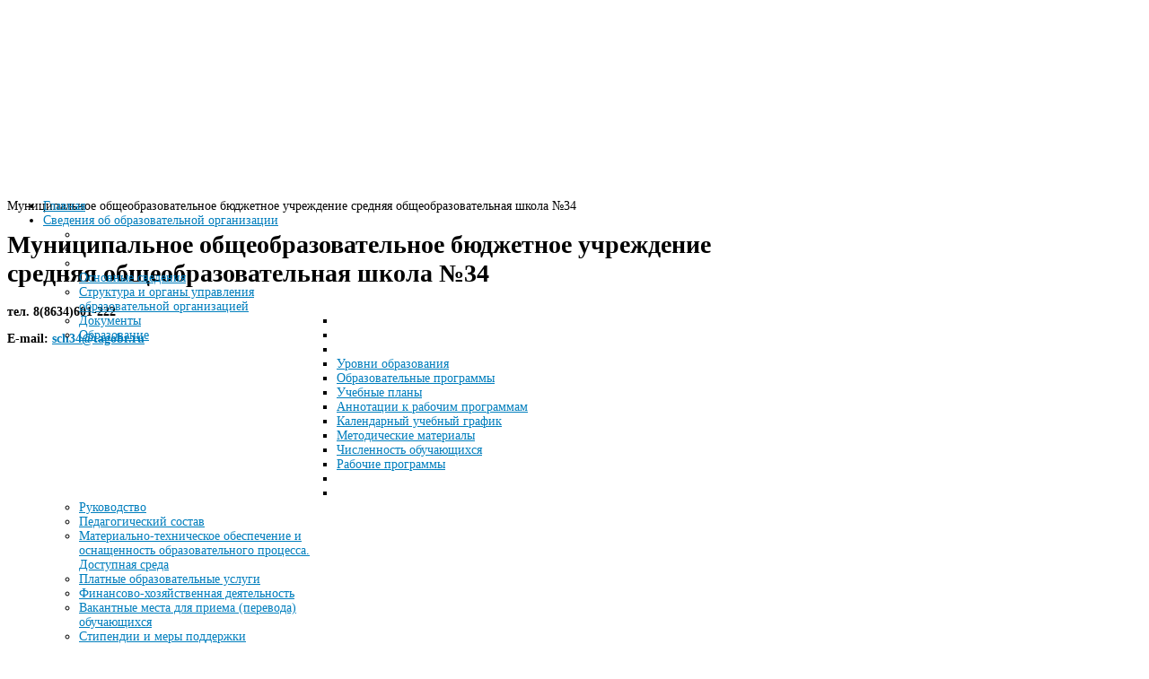

--- FILE ---
content_type: text/html; charset=utf-8
request_url: http://www.school-34.tagan.ru/uchashchimsya/bezopasnost-shkolnika/2-glavnaya/1213-pamyat-serdtsa.html
body_size: 11224
content:
<!DOCTYPE html>
<html xml:lang="ru-ru" lang="ru-ru" dir="ltr">
<head>
  <script src="/media/jui/js/jquery.min.js" type="text/javascript"></script>
  <script src="/media/jui/js/jquery-noconflict.js" type="text/javascript"></script>

  <base href="http://www.school-34.tagan.ru/uchashchimsya/bezopasnost-shkolnika/2-glavnaya/1213-pamyat-serdtsa.html" />
  <meta http-equiv="content-type" content="text/html; charset=utf-8" />
  <meta name="author" content="Инесса Чумак" />
  <meta name="viewport" content="width=device-width, initial-scale=1.0, maximum-scale=1.0, user-scalable=no" />
  <title>Муниципальное общеобразовательное бюджетное учреждение средняя общеобразовательная школа №34 - «Память сердца»</title>
  <link href="/templates/yougrids/favicon.ico" rel="shortcut icon" type="image/vnd.microsoft.icon" />
  <link rel="stylesheet" href="/plugins/system/jcemediabox/css/jcemediabox.css?0f4b05d31d948a43ed0927f64f899f2a" type="text/css" />
  <link rel="stylesheet" href="/plugins/system/jcemediabox/themes/standard/css/style.css?3916101f8145353a01c9db932758facb" type="text/css" />
  <link rel="stylesheet" href="http://www.school-34.tagan.ru/templates/yougrids/css/template.css" type="text/css" />
  <link rel="stylesheet" href="http://www.school-34.tagan.ru/templates/yougrids/css/blue.css" type="text/css" />
  <link rel="stylesheet" href="http://www.school-34.tagan.ru/templates/yougrids/css/yjresponsive.css" type="text/css" />
  <link rel="stylesheet" href="http://www.school-34.tagan.ru/templates/yougrids/css/custom_responsive.css" type="text/css" />
  <link rel="stylesheet" href="http://www.school-34.tagan.ru/templates/yougrids/css/custom.css" type="text/css" />
  <style type="text/css">
body{font-size:14px;}.horiznav li li,.horiznav ul ul a, .horiznav li ul,.YJSG_listContainer{width:260px;}.horiznav li ul ul,.subul_main.group_holder ul.subul_main ul.subul_main, .subul_main.group_holder ul.subul_main ul.subul_main ul.subul_main, .subul_main.group_holder ul.subul_main ul.subul_main ul.subul_main ul.subul_main,.horiznav li li li:hover ul.dropline{margin-top: -32px!important;margin-left:95%!important;}a,.yjsg_features h1,.yjsg_features h4,.yjsgdoclist h1,.yjsgdoclist h4{color:#007ebd;}.introblock .homelarge {color:#007ebd;}.yjsgsitew{width:1200px;}.yjsgheadergw{width:69.58%;}
  </style>
  <script src="/media/system/js/mootools-core.js" type="text/javascript"></script>
  <script src="/media/system/js/core.js" type="text/javascript"></script>
  <script src="/media/system/js/caption.js" type="text/javascript"></script>
  <script src="/plugins/system/jcemediabox/js/jcemediabox.js?01f6bb1635ffb37306d7b368d146f889" type="text/javascript"></script>
  <script src="/media/system/js/mootools-more.js" type="text/javascript"></script>
  <script src="/media/jui/js/bootstrap.min.js" type="text/javascript"></script>
  <script src="http://www.school-34.tagan.ru/templates/yougrids/src/yjresponsive.js" type="text/javascript"></script>
  <script src="http://www.school-34.tagan.ru/templates/yougrids/src/mouseover13.js" type="text/javascript"></script>
  <script src="http://www.school-34.tagan.ru/templates/yougrids/src/sitescripts.js" type="text/javascript"></script>
  <script src="/modules/mod_templateselector/assets/templateselector.js" type="text/javascript"></script>
  <script src="http://www.school-34.tagan.ru/modules/mod_accordeonck/assets/mod_accordeonck.js" type="text/javascript"></script>
  <script type="text/javascript">
window.addEvent('load', function() {
				new JCaption('img.caption');
			});JCEMediaBox.init({popup:{width:"",height:"",legacy:0,lightbox:0,shadowbox:0,resize:1,icons:1,overlay:1,overlayopacity:0.8,overlaycolor:"#000000",fadespeed:500,scalespeed:500,hideobjects:0,scrolling:"fixed",close:2,labels:{'close':'Закрыть','next':'Далее','previous':'Назад','cancel':'Отмена','numbers':'{$current} из {$total}'},cookie_expiry:"",google_viewer:0},tooltip:{className:"tooltip",opacity:0.8,speed:150,position:"br",offsets:{x: 16, y: 16}},base:"/",imgpath:"plugins/system/jcemediabox/img",theme:"standard",themecustom:"",themepath:"plugins/system/jcemediabox/themes",mediafallback:0,mediaselector:"audio,video"});jQuery(document).ready(function() {
					jQuery('.hasTooltip').tooltip({});
				});window.addEvent('domready', function(){var jTSelector = new jTemplateSelector({"duration":365});});window.addEvent('domready', function() {new accordeonMenuCK(document.getElement('#accordeonck89'),{fadetransition : false,eventtype : 'click',mooTransition : 'linear',menuID : 'accordeonck89',imagePlus : 'http://www.school-34.tagan.ru/modules/mod_accordeonck/assets/plus.png',imageMinus : 'http://www.school-34.tagan.ru/modules/mod_accordeonck/assets/minus.png',defaultopenedid : '',mooDuree : 500});});
  </script>
</head>
<body id="stylef6" class="yjsgbody style_blue yjsgbr-chrome">
	<div id="centertop" class="yjsgsitew">
				 <!--header-->
<div id="header" style="height:200px;">
      <div id="logo" class="png" style="height:200px;width:30.42%;">
           <a href="http://www.school-34.tagan.ru/" style="height:200px;"></a>
          </div>
    <!-- end logo -->
   <div id="yjsgheadergrid" class="yjsg_grid yjsgheadergw"><div id="header1" class="yjsgxhtml only_mod" style="width:100.00%;"><div class="yjsquare  toptxt">
    <div class="yjsquare_in"><p>Муниципальное общеобразовательное бюджетное учреждение средняя общеобразовательная школа №34</p></div>
</div>
<div class="yjsquare ">
    <div class="yjsquare_in"><h1>Муниципальное общеобразовательное бюджетное учреждение средняя общеобразовательная школа №34</h1>
<p><strong>тел. 8(8634)601-222</strong></p>
<p><strong>E-mail: <a href="mailto:sch34@tagobr.ru">sch34@tagobr.ru</a></strong></p></div>
</div>
</div></div>	<div class="yjsg-clear-all"></div>
</div>
  <!-- end header -->
	</div>
	<!--top menu-->
    <div id="topmenu_holder" class="yjsgmega">
      <div class="top_menu yjsgsitew">
          <div id="horiznav" class="horiznav">	<ul class="menunav">
	<li class="item101 level0 first"><span class="mymarg"><a class="yjanchor  first" href="/"><span class="yjm_has_none"><span class="yjm_title">Главная</span></span></a></span></li><li class="haschild item140 level0"><span class="child"><a class="yjanchor " href="/sveden.html"><span class="yjm_has_none"><span class="yjm_title">Сведения об  образовательной организации</span></span></a></span><ul class="subul_main level1"><li class="bl"></li><li class="tl"></li><li class="tr"></li><li class="item141 level1 first"><span class="mymarg"><a class="yjanchor  first" href="/sveden/common.html"><span class="yjm_has_none"><span class="yjm_title">Основные сведения</span></span></a></span></li><li class="item142 level1"><span class="mymarg"><a class="yjanchor " href="/sveden/struct.html"><span class="yjm_has_none"><span class="yjm_title">Структура и органы управления образовательной организацией</span></span></a></span></li><li class="item143 level1"><span class="mymarg"><a class="yjanchor " href="/sveden/document.html"><span class="yjm_has_none"><span class="yjm_title">Документы</span></span></a></span></li><li class="haschild item144 level1"><span class="child subparent"><a class="yjanchor  grouptitle" href="/sveden/education.html"><span class="yjm_has_none"><span class="yjm_title">Образование</span></span></a></span><ul class="subul_main level2"><li class="bl"></li><li class="tl"></li><li class="tr"></li><li class="item166 level2 first"><span class="mymarg"><a class="yjanchor  first" href="/sveden/education/yrovni.html"><span class="yjm_has_none"><span class="yjm_title">Уровни образования</span></span></a></span></li><li class="item165 level2"><span class="mymarg"><a class="yjanchor " href="/sveden/education/obrpro.html"><span class="yjm_has_none"><span class="yjm_title">Образовательные программы</span></span></a></span></li><li class="item167 level2"><span class="mymarg"><a class="yjanchor " href="/sveden/education/uchplan.html"><span class="yjm_has_none"><span class="yjm_title">Учебные планы</span></span></a></span></li><li class="item168 level2"><span class="mymarg"><a class="yjanchor " href="/sveden/education/anotacii.html"><span class="yjm_has_none"><span class="yjm_title">Аннотации к рабочим программам</span></span></a></span></li><li class="item169 level2"><span class="mymarg"><a class="yjanchor " href="/sveden/education/grafik.html"><span class="yjm_has_none"><span class="yjm_title">Календарный учебный график</span></span></a></span></li><li class="item170 level2"><span class="mymarg"><a class="yjanchor " href="/sveden/education/material.html"><span class="yjm_has_none"><span class="yjm_title">Методические материалы</span></span></a></span></li><li class="item171 level2"><span class="mymarg"><a class="yjanchor " href="/sveden/education/chislennost.html"><span class="yjm_has_none"><span class="yjm_title">Численность обучающихся </span></span></a></span></li><li class="item182 level2 lilast"><span class="mymarg"><a class="yjanchor last" href="/sveden/education/rabochie-programmy.html"><span class="yjm_has_none"><span class="yjm_title">Рабочие программы</span></span></a></span></li><li class="right"></li><li class="br"></li></ul></li><li class="item146 level1"><span class="mymarg"><a class="yjanchor " href="/sveden/employees.html"><span class="yjm_has_none"><span class="yjm_title">Руководство </span></span></a></span></li><li class="item233 level1"><span class="mymarg"><a class="yjanchor " href="/sveden/pedagogicheskij-sostav.html"><span class="yjm_has_none"><span class="yjm_title">Педагогический состав</span></span></a></span></li><li class="item147 level1"><span class="mymarg"><a class="yjanchor " href="/sveden/objects.html"><span class="yjm_has_none"><span class="yjm_title">Материально-техническое обеспечение и оснащенность образовательного процесса. Доступная среда</span></span></a></span></li><li class="item149 level1"><span class="mymarg"><a class="yjanchor " href="/sveden/paid-edu.html"><span class="yjm_has_none"><span class="yjm_title">Платные образовательные услуги</span></span></a></span></li><li class="item148 level1"><span class="mymarg"><a class="yjanchor " href="/sveden/budget.html"><span class="yjm_has_none"><span class="yjm_title">Финансово-хозяйственная деятельность</span></span></a></span></li><li class="item160 level1"><span class="mymarg"><a class="yjanchor " href="/sveden/vacant.html"><span class="yjm_has_none"><span class="yjm_title">Вакантные места для приема (перевода) обучающихся</span></span></a></span></li><li class="item184 level1"><span class="mymarg"><a class="yjanchor " href="/sveden/grants.html"><span class="yjm_has_none"><span class="yjm_title">Стипендии и меры поддержки обучающихся</span></span></a></span></li><li class="item209 level1"><span class="mymarg"><a class="yjanchor " href="/sveden/mezhdunarodnoe-sotrudnichestvo.html"><span class="yjm_has_none"><span class="yjm_title">Международное сотрудничество</span></span></a></span></li><li class="item210 level1"><span class="mymarg"><a class="yjanchor " href="/sveden/food.html"><span class="yjm_has_none"><span class="yjm_title">Организация питания в образовательной организации</span></span></a></span></li><li class="item145 level1"><span class="mymarg"><a class="yjanchor " href="/sveden/edustandarts.html"><span class="yjm_has_none"><span class="yjm_title">Образовательные стандарты и требования</span></span></a></span></li><li class="item214 level1"><span class="mymarg"><a class="yjanchor " href="/sveden/fgos.html"><span class="yjm_has_none"><span class="yjm_title">ФГОС</span></span></a></span></li><li class="haschild item213 level1"><span class="child subparent"><a class="yjanchor  grouptitle" href="/sveden/vospitatelnaya-rabota.html"><span class="yjm_has_none"><span class="yjm_title">Воспитательная работа</span></span></a></span><ul class="subul_main level2"><li class="bl"></li><li class="tl"></li><li class="tr"></li><li class="item247 level2 first"><span class="mymarg"><a class="yjanchor  first" href="/sveden/vospitatelnaya-rabota/yuid.html"><span class="yjm_has_none"><span class="yjm_title">ЮИД</span></span></a></span></li><li class="item248 level2"><span class="mymarg"><a class="yjanchor " href="/sveden/vospitatelnaya-rabota/muzei.html"><span class="yjm_has_none"><span class="yjm_title">Музеи</span></span></a></span></li><li class="item249 level2 lilast"><span class="mymarg"><a class="yjanchor last" href="/sveden/vospitatelnaya-rabota/mediatsentr.html"><span class="yjm_has_none"><span class="yjm_title">Медиацентр</span></span></a></span></li><li class="right"></li><li class="br"></li></ul></li><li class="item228 level1"><span class="mymarg"><a class="yjanchor " href="/sveden/inklyuzivnoe-obrazovanie.html"><span class="yjm_has_none"><span class="yjm_title">Инклюзивное образование</span></span></a></span></li><li class="item235 level1 lilast"><span class="mymarg"><a class="yjanchor last" href="/sveden/protivodejstvie-korruptsii.html"><span class="yjm_has_none"><span class="yjm_title">Противодействие коррупции</span></span></a></span></li><li class="right"></li><li class="br"></li></ul></li><li class="haschild item220 level0"><span class="child"><a class="yjanchor " href="/vospitatelnaya-rabota.html"><span class="yjm_has_none"><span class="yjm_title">Воспитательная работа</span></span></a></span><ul class="subul_main level1"><li class="bl"></li><li class="tl"></li><li class="tr"></li><li class="item218 level1 first"><span class="mymarg"><a class="yjanchor  first" href="/vospitatelnaya-rabota/shtab-vneshkolnoj-raboty.html"><span class="yjm_has_none"><span class="yjm_title">Штаб воспитательной работы</span></span></a></span></li><li class="item204 level1"><span class="mymarg"><a class="yjanchor " href="/vospitatelnaya-rabota/klassnoe-rukovodstvo.html"><span class="yjm_has_none"><span class="yjm_title">Классное руководство</span></span></a></span></li><li class="item211 level1"><span class="mymarg"><a class="yjanchor " href="/vospitatelnaya-rabota/shkolnyj-sportivnyj-klub.html"><span class="yjm_has_none"><span class="yjm_title">Школьный спортивный клуб</span></span></a></span></li><li class="item219 level1"><span class="mymarg"><a class="yjanchor " href="/vospitatelnaya-rabota/shkolnyj-teatr.html"><span class="yjm_has_none"><span class="yjm_title">Школьный театр</span></span></a></span></li><li class="item221 level1"><span class="mymarg"><a class="yjanchor " href="/vospitatelnaya-rabota/volonterstvo.html"><span class="yjm_has_none"><span class="yjm_title">Школьный волонтерский отряд</span></span></a></span></li><li class="item232 level1"><a class="yjanchor " href="/vospitatelnaya-rabota/shkolnyj-muzej.html" target="_blank" ><span class="yjm_has_none"><span class="yjm_title">Школьный музей</span></span></a></li><li class="item250 level1"><span class="mymarg"><a class="yjanchor " href="/vospitatelnaya-rabota/yuid.html"><span class="yjm_has_none"><span class="yjm_title">ЮИД</span></span></a></span></li><li class="item251 level1 lilast"><span class="mymarg"><a class="yjanchor last" href="/vospitatelnaya-rabota/mediatsentr.html"><span class="yjm_has_none"><span class="yjm_title">Медиацентр</span></span></a></span></li><li class="right"></li><li class="br"></li></ul></li><li class="item246 level0"><span class="mymarg"><a class="yjanchor " href="/novosti-6.html"><span class="yjm_has_none"><span class="yjm_title">Новости</span></span></a></span></li><li class="haschild item206 level0"><span class="child"><a class="yjanchor " href="/gosudarstvennaya-itogovaya-attestatsiya.html"><span class="yjm_has_none"><span class="yjm_title">Государственная итоговая аттестация</span></span></a></span><ul class="subul_main level1"><li class="bl"></li><li class="tl"></li><li class="tr"></li><li class="item153 level1 first"><span class="mymarg"><a class="yjanchor  first" href="/gosudarstvennaya-itogovaya-attestatsiya/informatsiya-dlya-uchastnikov-oge.html"><span class="yjm_has_none"><span class="yjm_title">Информация для участников ЕГЭ</span></span></a></span></li><li class="item152 level1 lilast"><span class="mymarg"><a class="yjanchor last" href="/gosudarstvennaya-itogovaya-attestatsiya/informatsiya-dlya-uchastnikov-ege.html"><span class="yjm_has_none"><span class="yjm_title">Информация для участников ОГЭ</span></span></a></span></li><li class="right"></li><li class="br"></li></ul></li><li class=" active haschild item151 level0"><span class="child"><a class="yjanchor  activepath " href="/uchashchimsya.html"><span class="yjm_has_none"><span class="yjm_title">Обучающимся</span></span></a></span><ul class="subul_main level1"><li class="bl"></li><li class="tl"></li><li class="tr"></li><li class="item154 level1 first"><span class="mymarg"><a class="yjanchor  first" href="/uchashchimsya/itogi-olimpiad.html"><span class="yjm_has_none"><span class="yjm_title">ВсОШ</span></span></a></span></li><li class="item176 level1"><span class="mymarg"><a class="yjanchor " href="/uchashchimsya/upolnomochennyj-po-pravam-rebenka.html"><span class="yjm_has_none"><span class="yjm_title">Уполномоченный по правам ребенка</span></span></a></span></li><li class="item181 level1"><span class="mymarg"><a class="yjanchor " href="/uchashchimsya/normativy-gto.html"><span class="yjm_has_none"><span class="yjm_title">Нормы ГТО для школьников</span></span></a></span></li><li id="current" class=" active item185 level1 lilast"><span class="mymarg"><a class="yjanchor last activepath " href="/uchashchimsya/bezopasnost-shkolnika.html"><span class="yjm_has_none"><span class="yjm_title">Безопасность школьника</span></span></a></span></li><li class="right"></li><li class="br"></li></ul></li><li class="item164 level0"><span class="mymarg"><a class="yjanchor " href="/roditelyam.html"><span class="yjm_has_none"><span class="yjm_title">Родителям</span></span></a></span></li><li class="item207 level0"><span class="mymarg"><a class="yjanchor " href="/priem-v-pervyj-klass.html"><span class="yjm_has_none"><span class="yjm_title">Прием в первый класс</span></span></a></span></li><li class="item224 level0"><span class="mymarg"><a class="yjanchor " href="/pedagogam.html"><span class="yjm_has_none"><span class="yjm_title">Педагогам</span></span></a></span></li><li class="haschild item156 level0"><span class="child"><a class="yjanchor " href="/biblioteka.html"><span class="yjm_has_none"><span class="yjm_title">Библиотека</span></span></a></span><ul class="subul_main level1"><li class="bl"></li><li class="tl"></li><li class="tr"></li><li class="item174 level1 first"><span class="mymarg"><a class="yjanchor  first" href="/biblioteka/biblioteka.html"><span class="yjm_has_none"><span class="yjm_title">О библиотеке</span></span></a></span></li><li class="item172 level1"><span class="mymarg"><a class="yjanchor " href="/biblioteka/dok-bibl.html"><span class="yjm_has_none"><span class="yjm_title">Документы</span></span></a></span></li><li class="item226 level1 lilast"><span class="mymarg"><a class="yjanchor last" href="/biblioteka/virtualnaya-vystavka.html"><span class="yjm_has_none"><span class="yjm_title">Виртуальная выставка</span></span></a></span></li><li class="right"></li><li class="br"></li></ul></li><li class="item157 level0"><span class="mymarg"><a class="yjanchor " href="/profsoyuz.html"><span class="yjm_has_none"><span class="yjm_title">Профсоюз</span></span></a></span></li><li class="item158 level0"><span class="mymarg"><a class="yjanchor " href="/modernizatsiya-obrazovaniya.html"><span class="yjm_has_none"><span class="yjm_title">Педагог - психолог</span></span></a></span></li><li class="item200 level0"><span class="mymarg"><a class="yjanchor " href="/informatsionnaya-bezopasnost.html"><span class="yjm_has_none"><span class="yjm_title">Информационная безопасность</span></span></a></span></li><li class="item159 level0"><span class="mymarg"><a class="yjanchor " href="/telefony-goryachikh-linij.html"><span class="yjm_has_none"><span class="yjm_title">Телефоны «горячих линий»</span></span></a></span></li><li class="item196 level0"><span class="mymarg"><a class="yjanchor " href="/otvety-na-voprosy.html"><span class="yjm_has_none"><span class="yjm_title">Актуальные документы и ссылки</span></span></a></span></li><li class="item215 level0"><span class="mymarg"><a class="yjanchor " href="/nastavniki.html"><span class="yjm_has_none"><span class="yjm_title">Наставничество</span></span></a></span></li><li class="item212 level0"><span class="mymarg"><a class="yjanchor " href="/proekt-500.html"><span class="yjm_has_none"><span class="yjm_title">Проект 500+</span></span></a></span></li><li class="item222 level0"><span class="mymarg"><a class="yjanchor " href="/mezhshkolnoe-partnjorstvo.html"><span class="yjm_has_none"><span class="yjm_title">Межшкольное партнёрство</span></span></a></span></li><li class="item223 level0"><span class="mymarg"><a class="yjanchor " href="/regionalnye-i-munitsipalnye-npa-po-organizatsii-i-finansirovaniyu-vneurochnoj-deyatelnosti.html"><span class="yjm_has_none"><span class="yjm_title">Региональные и муниципальные НПА по организации и финансированию внеурочной деятельности</span></span></a></span></li><li class="item227 level0"><span class="mymarg"><a class="yjanchor " href="/tselevaya-model-razvitiya-regionalnoj-sistemy-dopolnitelnogo-obrazovaniya.html"><span class="yjm_has_none"><span class="yjm_title">Целевая модель развития региональной системы дополнительного образования</span></span></a></span></li><li class="item230 level0"><span class="mymarg"><a class="yjanchor " href="/nasha-kiberdruzhina.html"><span class="yjm_has_none"><span class="yjm_title">Наша Кибердружина</span></span></a></span></li><li class="item231 level0"><span class="mymarg"><a class="yjanchor " href="/sotsialnyj-sertifikat-dopolnitelnogo-obrazovaniya.html"><span class="yjm_has_none"><span class="yjm_title">Социальный сертификат дополнительного образования</span></span></a></span></li><li class="item234 level0"><span class="mymarg"><a class="yjanchor " href="/forma-obratnoj-svyazi.html"><span class="yjm_has_none"><span class="yjm_title">Форма обратной связи</span></span></a></span></li><li class="haschild item236 level0"><span class="child"><a class="yjanchor " href="/vazhnaya-informatsiya.html"><span class="yjm_has_none"><span class="yjm_title">Важная информация</span></span></a></span><ul class="subul_main level1"><li class="bl"></li><li class="tl"></li><li class="tr"></li><li class="item237 level1 first lilast"><span class="mymarg"><a class="yjanchor  firstlast" href="/vazhnaya-informatsiya/sotsialnaya-reklama-protivorechie-kiberprestupleniem.html"><span class="yjm_has_none"><span class="yjm_title">Социальная реклама. Противоречие киберпреступлением</span></span></a></span></li><li class="right"></li><li class="br"></li></ul></li><li class="haschild item238 level0"><span class="child"><a class="yjanchor " href="/test1.html"><span class="yjm_has_none"><span class="yjm_title">Сведения об организации отдыха детей и их оздоровлении</span></span></a></span><ul class="subul_main level1"><li class="bl"></li><li class="tl"></li><li class="tr"></li><li class="item239 level1 first"><span class="mymarg"><a class="yjanchor  first" href="/test1/oborganizacii-otdixa-detey.html"><span class="yjm_has_none"><span class="yjm_title">Об организации отдыха детей и их оздоровления</span></span></a></span></li><li class="item240 level1"><span class="mymarg"><a class="yjanchor " href="/test1/deyatelnost.html"><span class="yjm_has_none"><span class="yjm_title">Деятельность</span></span></a></span></li><li class="item241 level1"><span class="mymarg"><a class="yjanchor " href="/test1/materialnaya.html"><span class="yjm_has_none"><span class="yjm_title">Материально-техническое обеспечение и оснащенность организации отдыха детей и их оздоровления</span></span></a></span></li><li class="item243 level1"><span class="mymarg"><a class="yjanchor " href="/test1/sreda.html"><span class="yjm_has_none"><span class="yjm_title">Доступная среда</span></span></a></span></li><li class="item242 level1"><span class="mymarg"><a class="yjanchor " href="/test1/uslugi.html"><span class="yjm_has_none"><span class="yjm_title">Услуги, в том числе платные, предоставляемые организации отдыха детей и их оздоровления</span></span></a></span></li><li class="item244 level1 lilast"><span class="mymarg"><a class="yjanchor last" href="/test1/inaya-informatsiya.html"><span class="yjm_has_none"><span class="yjm_title">Иная информация</span></span></a></span></li><li class="right"></li><li class="br"></li></ul></li><li class="item245 level0"><span class="mymarg"><a class="yjanchor " href="/testirovanie-inostrannykh-grazhdan-na-znanie-russkogo-yazyka.html"><span class="yjm_has_none"><span class="yjm_title">Тестирование иностранных граждан на знание русского языка</span></span></a></span></li></ul></div>
      </div>
  </div>
  <!-- end top menu -->
				<!-- end centartop-->
	<div id="centerbottom" class="yjsgsitew">
		<!--MAIN LAYOUT HOLDER -->
<div id="holder">
  <!-- messages -->
  
<div id="system-message-container">
</div>
  <!-- end messages -->
    <!-- left block -->
  <div id="leftblock" style="width:25%;">
    <div class="inside">
      <div class="yjsquare  selectvid">
    <div class="yjsquare_in"><ul class="tplselector selectvid">
		<li class="tplselectoritem active">
								<span>Основной вид</span>
			</li>
		<li class="tplselectoritem odd">
				<a href="javascript:void(0);" onclick="Cookie.write('jTemplateSelector',8,{duration:365});window.location.reload();" title="Версия для слабовидящих 1">
								<span>Версия для слабовидящих 1</span>
				</a>
			</li>
		<li class="tplselectoritem">
				<a href="javascript:void(0);" onclick="Cookie.write('jTemplateSelector',9,{duration:365});window.location.reload();" title="Версия для слабовидящих 2">
								<span>Версия для слабовидящих 2</span>
				</a>
			</li>
</ul></div>
</div>
<div class="yjsquare  selecttxt">
    <div class="yjsquare_in"><a id="fontSizePlus" class="fs" rel="nofollow" href="javascript:;">+</a>
<a id="fontSizeMinus" class="fs" rel="nofollow" href="javascript:;">-</a>
<a id="fontSizeReset" class="fs" rel="nofollow" href="javascript:;">Сброс</a></div>
</div>
<div class="yjsquare ">
    <div class="yjsquare_in"><div class="accordeonck ">
<ul class="menu" id="accordeonck89">
<li id="item-101" class="accordeonck item-101 level1 " data-level="1"><a href="/" >Главная</a></li><li id="item-140" class="accordeonck item-140 parent level1 " data-level="1"><a class="toggler toggler_1  " href="javascript:void(0);" >Сведения об  образовательной организации</a><ul class="content_1" style="height: 0px; padding-top: 0px; border-top: medium none; padding-bottom: 0px; border-bottom: medium none; overflow: hidden;"><li id="item-141" class="accordeonck item-141 level2 " data-level="2"><a href="/sveden/common.html" >Основные сведения</a></li><li id="item-142" class="accordeonck item-142 level2 " data-level="2"><a href="/sveden/struct.html" >Структура и органы управления образовательной организацией</a></li><li id="item-143" class="accordeonck item-143 level2 " data-level="2"><a href="/sveden/document.html" >Документы</a></li><li id="item-144" class="accordeonck item-144 parent level2 " data-level="2"><a class="toggler toggler_2  " href="javascript:void(0);" >Образование</a><ul class="content_2" style="height: 0px; padding-top: 0px; border-top: medium none; padding-bottom: 0px; border-bottom: medium none; overflow: hidden;"><li id="item-166" class="accordeonck item-166 level3 " data-level="3"><a href="/sveden/education/yrovni.html" >Уровни образования</a></li><li id="item-165" class="accordeonck item-165 level3 " data-level="3"><a href="/sveden/education/obrpro.html" >Образовательные программы</a></li><li id="item-167" class="accordeonck item-167 level3 " data-level="3"><a href="/sveden/education/uchplan.html" >Учебные планы</a></li><li id="item-168" class="accordeonck item-168 level3 " data-level="3"><a href="/sveden/education/anotacii.html" >Аннотации к рабочим программам</a></li><li id="item-169" class="accordeonck item-169 level3 " data-level="3"><a href="/sveden/education/grafik.html" >Календарный учебный график</a></li><li id="item-170" class="accordeonck item-170 level3 " data-level="3"><a href="/sveden/education/material.html" >Методические материалы</a></li><li id="item-171" class="accordeonck item-171 level3 " data-level="3"><a href="/sveden/education/chislennost.html" >Численность обучающихся </a></li><li id="item-182" class="accordeonck item-182 level3 " data-level="3"><a href="/sveden/education/rabochie-programmy.html" >Рабочие программы</a></li></ul></li><li id="item-146" class="accordeonck item-146 level2 " data-level="2"><a href="/sveden/employees.html" >Руководство </a></li><li id="item-233" class="accordeonck item-233 level2 " data-level="2"><a href="/sveden/pedagogicheskij-sostav.html" >Педагогический состав</a></li><li id="item-147" class="accordeonck item-147 level2 " data-level="2"><a href="/sveden/objects.html" >Материально-техническое обеспечение и оснащенность образовательного процесса. Доступная среда</a></li><li id="item-149" class="accordeonck item-149 level2 " data-level="2"><a href="/sveden/paid-edu.html" >Платные образовательные услуги</a></li><li id="item-148" class="accordeonck item-148 level2 " data-level="2"><a href="/sveden/budget.html" >Финансово-хозяйственная деятельность</a></li><li id="item-160" class="accordeonck item-160 level2 " data-level="2"><a href="/sveden/vacant.html" >Вакантные места для приема (перевода) обучающихся</a></li><li id="item-184" class="accordeonck item-184 level2 " data-level="2"><a href="/sveden/grants.html" >Стипендии и меры поддержки обучающихся</a></li><li id="item-209" class="accordeonck item-209 level2 " data-level="2"><a href="/sveden/mezhdunarodnoe-sotrudnichestvo.html" >Международное сотрудничество</a></li><li id="item-210" class="accordeonck item-210 level2 " data-level="2"><a href="/sveden/food.html" >Организация питания в образовательной организации</a></li><li id="item-145" class="accordeonck item-145 level2 " data-level="2"><a href="/sveden/edustandarts.html" >Образовательные стандарты и требования</a></li><li id="item-214" class="accordeonck item-214 level2 " data-level="2"><a href="/sveden/fgos.html" >ФГОС</a></li><li id="item-213" class="accordeonck item-213 parent level2 " data-level="2"><a class="toggler toggler_2  " href="javascript:void(0);" >Воспитательная работа</a><ul class="content_2" style="height: 0px; padding-top: 0px; border-top: medium none; padding-bottom: 0px; border-bottom: medium none; overflow: hidden;"><li id="item-247" class="accordeonck item-247 level3 " data-level="3"><a href="/sveden/vospitatelnaya-rabota/yuid.html" >ЮИД</a></li><li id="item-248" class="accordeonck item-248 level3 " data-level="3"><a href="/sveden/vospitatelnaya-rabota/muzei.html" >Музеи</a></li><li id="item-249" class="accordeonck item-249 level3 " data-level="3"><a href="/sveden/vospitatelnaya-rabota/mediatsentr.html" >Медиацентр</a></li></ul></li><li id="item-228" class="accordeonck item-228 level2 " data-level="2"><a href="/sveden/inklyuzivnoe-obrazovanie.html" >Инклюзивное образование</a></li><li id="item-235" class="accordeonck item-235 level2 " data-level="2"><a href="/sveden/protivodejstvie-korruptsii.html" >Противодействие коррупции</a></li></ul></li><li id="item-220" class="accordeonck item-220 parent level1 " data-level="1"><a class="toggler toggler_1  " href="javascript:void(0);" >Воспитательная работа</a><ul class="content_1" style="height: 0px; padding-top: 0px; border-top: medium none; padding-bottom: 0px; border-bottom: medium none; overflow: hidden;"><li id="item-218" class="accordeonck item-218 level2 " data-level="2"><a href="/vospitatelnaya-rabota/shtab-vneshkolnoj-raboty.html" >Штаб воспитательной работы</a></li><li id="item-204" class="accordeonck item-204 level2 " data-level="2"><a href="/vospitatelnaya-rabota/klassnoe-rukovodstvo.html" >Классное руководство</a></li><li id="item-211" class="accordeonck item-211 level2 " data-level="2"><a href="/vospitatelnaya-rabota/shkolnyj-sportivnyj-klub.html" >Школьный спортивный клуб</a></li><li id="item-219" class="accordeonck item-219 level2 " data-level="2"><a href="/vospitatelnaya-rabota/shkolnyj-teatr.html" >Школьный театр</a></li><li id="item-221" class="accordeonck item-221 level2 " data-level="2"><a href="/vospitatelnaya-rabota/volonterstvo.html" >Школьный волонтерский отряд</a></li><li id="item-232" class="accordeonck item-232 level2 " data-level="2"><a href="/vospitatelnaya-rabota/shkolnyj-muzej.html" target="_blank" >Школьный музей</a></li><li id="item-250" class="accordeonck item-250 level2 " data-level="2"><a href="/vospitatelnaya-rabota/yuid.html" >ЮИД</a></li><li id="item-251" class="accordeonck item-251 level2 " data-level="2"><a href="/vospitatelnaya-rabota/mediatsentr.html" >Медиацентр</a></li></ul></li><li id="item-246" class="accordeonck item-246 level1 " data-level="1"><a href="/novosti-6.html" >Новости</a></li><li id="item-206" class="accordeonck item-206 parent level1 " data-level="1"><a class="toggler toggler_1  " href="javascript:void(0);" >Государственная итоговая аттестация</a><ul class="content_1" style="height: 0px; padding-top: 0px; border-top: medium none; padding-bottom: 0px; border-bottom: medium none; overflow: hidden;"><li id="item-153" class="accordeonck item-153 level2 " data-level="2"><a href="/gosudarstvennaya-itogovaya-attestatsiya/informatsiya-dlya-uchastnikov-oge.html" >Информация для участников ЕГЭ</a></li><li id="item-152" class="accordeonck item-152 level2 " data-level="2"><a href="/gosudarstvennaya-itogovaya-attestatsiya/informatsiya-dlya-uchastnikov-ege.html" >Информация для участников ОГЭ</a></li></ul></li><li id="item-151" class="accordeonck item-151 active parent level1 " data-level="1"><a class="toggler toggler_1  isactive " href="javascript:void(0);" >Обучающимся</a><ul class="content_1" style=""><li id="item-154" class="accordeonck item-154 level2 " data-level="2"><a href="/uchashchimsya/itogi-olimpiad.html" >ВсОШ</a></li><li id="item-176" class="accordeonck item-176 level2 " data-level="2"><a href="/uchashchimsya/upolnomochennyj-po-pravam-rebenka.html" >Уполномоченный по правам ребенка</a></li><li id="item-181" class="accordeonck item-181 level2 " data-level="2"><a href="/uchashchimsya/normativy-gto.html" >Нормы ГТО для школьников</a></li><li id="item-185" class="accordeonck item-185 current active level2 " data-level="2"><a class="isactive " href="/uchashchimsya/bezopasnost-shkolnika.html" >Безопасность школьника</a></li></ul></li><li id="item-164" class="accordeonck item-164 level1 " data-level="1"><a href="/roditelyam.html" >Родителям</a></li><li id="item-207" class="accordeonck item-207 level1 " data-level="1"><a href="/priem-v-pervyj-klass.html" >Прием в первый класс</a></li><li id="item-224" class="accordeonck item-224 level1 " data-level="1"><a href="/pedagogam.html" >Педагогам</a></li><li id="item-156" class="accordeonck item-156 parent level1 " data-level="1"><a class="toggler toggler_1  " href="javascript:void(0);" >Библиотека</a><ul class="content_1" style="height: 0px; padding-top: 0px; border-top: medium none; padding-bottom: 0px; border-bottom: medium none; overflow: hidden;"><li id="item-174" class="accordeonck item-174 level2 " data-level="2"><a href="/biblioteka/biblioteka.html" >О библиотеке</a></li><li id="item-172" class="accordeonck item-172 level2 " data-level="2"><a href="/biblioteka/dok-bibl.html" >Документы</a></li><li id="item-226" class="accordeonck item-226 level2 " data-level="2"><a href="/biblioteka/virtualnaya-vystavka.html" >Виртуальная выставка</a></li></ul></li><li id="item-157" class="accordeonck item-157 level1 " data-level="1"><a href="/profsoyuz.html" >Профсоюз</a></li><li id="item-158" class="accordeonck item-158 level1 " data-level="1"><a href="/modernizatsiya-obrazovaniya.html" >Педагог - психолог</a></li><li id="item-200" class="accordeonck item-200 level1 " data-level="1"><a href="/informatsionnaya-bezopasnost.html" >Информационная безопасность</a></li><li id="item-159" class="accordeonck item-159 level1 " data-level="1"><a href="/telefony-goryachikh-linij.html" >Телефоны «горячих линий»</a></li><li id="item-196" class="accordeonck item-196 level1 " data-level="1"><a href="/otvety-na-voprosy.html" >Актуальные документы и ссылки</a></li><li id="item-215" class="accordeonck item-215 level1 " data-level="1"><a href="/nastavniki.html" >Наставничество</a></li><li id="item-212" class="accordeonck item-212 level1 " data-level="1"><a href="/proekt-500.html" >Проект 500+</a></li><li id="item-222" class="accordeonck item-222 level1 " data-level="1"><a href="/mezhshkolnoe-partnjorstvo.html" >Межшкольное партнёрство</a></li><li id="item-223" class="accordeonck item-223 level1 " data-level="1"><a href="/regionalnye-i-munitsipalnye-npa-po-organizatsii-i-finansirovaniyu-vneurochnoj-deyatelnosti.html" >Региональные и муниципальные НПА по организации и финансированию внеурочной деятельности</a></li><li id="item-227" class="accordeonck item-227 level1 " data-level="1"><a href="/tselevaya-model-razvitiya-regionalnoj-sistemy-dopolnitelnogo-obrazovaniya.html" >Целевая модель развития региональной системы дополнительного образования</a></li><li id="item-230" class="accordeonck item-230 level1 " data-level="1"><a href="/nasha-kiberdruzhina.html" >Наша Кибердружина</a></li><li id="item-231" class="accordeonck item-231 level1 " data-level="1"><a href="/sotsialnyj-sertifikat-dopolnitelnogo-obrazovaniya.html" >Социальный сертификат дополнительного образования</a></li><li id="item-234" class="accordeonck item-234 level1 " data-level="1"><a href="/forma-obratnoj-svyazi.html" >Форма обратной связи</a></li><li id="item-236" class="accordeonck item-236 parent level1 " data-level="1"><a class="toggler toggler_1  " href="javascript:void(0);" >Важная информация</a><ul class="content_1" style="height: 0px; padding-top: 0px; border-top: medium none; padding-bottom: 0px; border-bottom: medium none; overflow: hidden;"><li id="item-237" class="accordeonck item-237 level2 " data-level="2"><a href="/vazhnaya-informatsiya/sotsialnaya-reklama-protivorechie-kiberprestupleniem.html" >Социальная реклама. Противоречие киберпреступлением</a></li></ul></li><li id="item-238" class="accordeonck item-238 parent level1 " data-level="1"><a class="toggler toggler_1  " href="javascript:void(0);" >Сведения об организации отдыха детей и их оздоровлении</a><ul class="content_1" style="height: 0px; padding-top: 0px; border-top: medium none; padding-bottom: 0px; border-bottom: medium none; overflow: hidden;"><li id="item-239" class="accordeonck item-239 level2 " data-level="2"><a href="/test1/oborganizacii-otdixa-detey.html" >Об организации отдыха детей и их оздоровления</a></li><li id="item-240" class="accordeonck item-240 level2 " data-level="2"><a href="/test1/deyatelnost.html" >Деятельность</a></li><li id="item-241" class="accordeonck item-241 level2 " data-level="2"><a href="/test1/materialnaya.html" >Материально-техническое обеспечение и оснащенность организации отдыха детей и их оздоровления</a></li><li id="item-243" class="accordeonck item-243 level2 " data-level="2"><a href="/test1/sreda.html" >Доступная среда</a></li><li id="item-242" class="accordeonck item-242 level2 " data-level="2"><a href="/test1/uslugi.html" >Услуги, в том числе платные, предоставляемые организации отдыха детей и их оздоровления</a></li><li id="item-244" class="accordeonck item-244 level2 " data-level="2"><a href="/test1/inaya-informatsiya.html" >Иная информация</a></li></ul></li><li id="item-245" class="accordeonck item-245 level1 " data-level="1"><a href="/testirovanie-inostrannykh-grazhdan-na-znanie-russkogo-yazyka.html" >Тестирование иностранных граждан на знание русского языка</a></li></ul></div>
</div>
</div>
<div class="yjsquare ">
    <div class="yjsquare_in"><p><a href="/uchashchimsya/bezopasnost-shkolnika.html?id=886:goryachee-pitanie&amp;catid=2:glavnaya"><img src="/images/2020-2021/Pitanie/log.jpg" alt="log" width="160" height="160" style="display: block; margin-left: auto; margin-right: auto;" /></a></p></div>
</div>
<div class="yjsquare ">
    <div class="yjsquare_in"><p><a href="http://www.ege.edu.ru/ru/"><img src="/images/2019-2020/ege2020.JPG" alt="ege2020" width="264" height="140" style="display: block; margin-left: auto; margin-right: auto;" /></a></p></div>
</div>
<div class="yjsquare ">
    <div class="yjsquare_in"><p><a href="http://gia.edu.ru"><img src="/images/1.png" alt="1" width="261" height="112" style="display: block; margin-left: auto; margin-right: auto;" /></a></p></div>
</div>
<div class="yjsquare ">
    <div class="h2_holder">
    <h2 class="module_title">
      <span>Дневник.ру</span>    </h2>
  </div>
    <div class="yjsquare_in"><p style="text-align: justify;"><a href="https://schools.dnevnik.ru/v2/school?school=1000006812270"><img src="/images/logotip_dn_0.jpg" alt="logotip dn 0" width="264" height="143" /></a></p></div>
</div>

    </div>
  </div>
  <!-- end left block -->
    <!-- MID BLOCK -->
  <div id="midblock" style="width:75%;">
    <div class="insidem">
      <div id="yjsgbodytop" class="yjsg_grid"><div id="bodytop1" class="yjsgxhtml only_mod" style="width:100.00%;"><div class="yjsquare ">
    <div class="yjsquare_in">
<ul class="breadcrumb ">
<li><a href="/" class="pathway">Главная</a><span class="icon-yjsg-pathway"></span></li><li><a href="/uchashchimsya.html" class="pathway">Обучающимся</a><span class="icon-yjsg-pathway"></span></li><li><a href="/uchashchimsya/bezopasnost-shkolnika.html" class="pathway">Безопасность школьника</a></li><li><span class="icon-yjsg-pathway"></span><span>«Память сердца»</span></li></ul>
</div>
</div>
</div></div>            <!-- component -->
      
<div class="news_item_a">
			
				
	
		<div class="newsitem_tools">
		<div class="newsitem_info">
								<span class="icon-list-alt"></span> <span class="newsitem_parent_category">
											                        Родительская категория: ROOT                    					</span>
				
						<span class="newsitem_category"><span class="icon-list-alt"></span> 
			Категория: <a href="/">Главная</a>			</span>
			        
							
				<div class="clr"></div>            		
								</div>
		
		        <div class="btn-group pull-right actiongroup"> 
        	<a class="btn btn-mini dropdown-toggle" data-toggle="dropdown" href="#"> 
            	<span class="icon-tasks"></span>
            </a>
            <ul class="dropdown-menu buttonheading">
                                <li class="print-icon"> <a href="/uchashchimsya/bezopasnost-shkolnika.html?id=1213:pamyat-serdtsa&amp;tmpl=component&amp;print=1&amp;layout=default&amp;page=" title="Печать" onclick="window.open(this.href,'win2','status=no,toolbar=no,scrollbars=yes,titlebar=no,menubar=no,resizable=yes,width=640,height=480,directories=no,location=no'); return false;" rel="nofollow"><img src="/templates/yougrids/images/system/printButton.png" alt="Печать"  /></a> </li>
                                                            </ul>
        </div>
				<div class="yjsg-clear-all"></div>
	</div>
			<div class="clr"></div>
	<div class="newsitem_text">
		              
		        
        		<p style="text-align: justify;"><span style="color: #000000; font-family: 'times new roman', times; font-size: 14pt;">Юнармейский отряд 5 «А» класса (классный руководитель Валеева Валерия Алексеевна) принял участие в познавательной программе «Память сердца», посвященной городам-героям и 80-летию снятия блокады Ленинграда для участников МЦПВ «Патриот».</span><br style="color: #000000; font-family: -apple-system, BlinkMacSystemFont, Roboto, 'Open Sans', 'Helvetica Neue', 'Noto Sans Armenian', 'Noto Sans Bengali', 'Noto Sans Cherokee', 'Noto Sans Devanagari', 'Noto Sans Ethiopic', 'Noto Sans Georgian', 'Noto Sans Hebrew', 'Noto Sans Kannada', 'Noto Sans Khmer', 'Noto Sans Lao', 'Noto Sans Osmanya', 'Noto Sans Tamil', 'Noto Sans Telugu', 'Noto Sans Thai', sans-serif; font-size: 13px;" /><br style="color: #000000; font-family: -apple-system, BlinkMacSystemFont, Roboto, 'Open Sans', 'Helvetica Neue', 'Noto Sans Armenian', 'Noto Sans Bengali', 'Noto Sans Cherokee', 'Noto Sans Devanagari', 'Noto Sans Ethiopic', 'Noto Sans Georgian', 'Noto Sans Hebrew', 'Noto Sans Kannada', 'Noto Sans Khmer', 'Noto Sans Lao', 'Noto Sans Osmanya', 'Noto Sans Tamil', 'Noto Sans Telugu', 'Noto Sans Thai', sans-serif; font-size: 13px;" /><span style="font-family: 'times new roman', times; font-size: 14pt;"><span style="color: #000000;">Ребята узнали о гражданском подвиге жителей и защитников блокадного</span><span style="color: #000000;">&nbsp;Ленинграда, о значении обороны города в общей победе в Великой Отечественной войне. Кроме того, ребята прослушали записи воспоминаний жителей блокадного Ленинграда и их потомков, посмотрели видеофрагменты тех страшных дней.</span></span></p>
<p><img src="https://sun9-78.userapi.com/impg/5CA7kHnpx25HMgp8BhCA06qzCPki6WIu8zm5OA/uGo-5Gpzi2A.jpg?size=807x605&amp;quality=95&amp;sign=463f223bbb24f643a38ef69f4e855e8e&amp;c_uniq_tag=0Zts1S3g_XkS8yVv9PgZjrxi471euceQiux_Zi7oL18&amp;type=album" alt="" width="506" height="379" /><img src="https://sun9-63.userapi.com/impg/J9md7Hz1iIeCw2OabwMbYTXJtagX1TOJb6u1uw/KedwsNXiIOM.jpg?size=807x605&amp;quality=95&amp;sign=13b9e7f49e0d7101ca82912b1839962b&amp;c_uniq_tag=JObl4sT9tL1JJiTFIxDFf6Qh4IctKeo8K3elub0eKqc&amp;type=album" alt="" width="503" height="377" /></p> 	
		</div>
	
</div>
<!--end news item -->

      <!-- end component -->
                 </div>
    <!-- end mid block insidem class -->
  </div>
  <!-- END MID BLOCK -->
    </div>
<!-- end holder div -->
			</div>
	<!-- end centerbottom-->
				<div class="footer_holders footer"><!-- footer -->
<div id="footer" class="yjsgsitew">
  <div id="youjoomla">
            <div id="footmod">
            <p><a href="http://www.donland.ru/" target="_blanck"><img src="/images/links/donland_ru.png" alt="" /></a><a href="http://edu.ru/" target="_blanck"><img src="/images/links/edu_ru.png" alt="" /></a><a href="http://www.gosuslugi.ru" target="_blanck"><img src="/images/links/gosuslugi_ru.png" alt="" /></a><a href="https://edu.gov.ru/"><img src="/images/2019-2020/minpro.JPG" alt="minpro" width="263" height="60" style="border: 1px solid #000000;" /></a><a href="http://obrnadzor.gov.ru/" target="_blanck"><img src="/images/links/obrnadzor_gov_ru.jpg" alt="" /></a><a href="http://www.rostobr.ru/" target="_blanck"><img src="/images/links/rostobr_ru.png" alt="" /></a><a href="http://www.rpndon.ru/" target="_blanck"><img src="/images/links/rpndon_ru.png" alt="" /></a><a href="http://www.rustest.ru/" target="_blanck"><img src="/images/links/rustest_ru.jpg" alt="" /></a><a href="http://tagancity.ru/" target="_blanck"><img src="/images/links/tagancity_ru.png" alt="" /></a><a href="http://www.tagobr.ru/" target="_blanck"><img src="/images/links/tagobr_ru.jpg" alt="" /></a><a href="http://tagprof.my1.ru/" target="_blanck"><img src="/images/links/tagprof.my1_ru.png" alt="" /></a><a href="https://map.ncpti.ru" style="color: #0000cc; text-decoration: underline; font-size: 12.16px;"><img src="/images/map_ncpti_banner.png" alt="map ncpti banner" width="114" height="57" /></a><a href="http://www.ote4estvo.ru/"> </a><a href="http://bus.gov.ru/pub/independentRating/list"><img src="/images/2017-18/Snimok.JPG" alt="Snimok" width="230" height="57" style="border: 1px solid #000000;" /></a><a href="https://rostovmarket.rts-tender.ru/?fl=True"><img src="/images/2021-2022/vitrina.JPG" alt="vitrina" width="143" height="57" style="border: 1px solid #000000;" /></a>&nbsp;<a href="http://www.rsue.ru/"> </a></p>
        </div>
	    	<div id="cp">
		<div class="validators"><a class="yjscroll" href="#stylef6">Top</a> | <a id="fontSizePlus" class="fs" href="javascript:;" rel="nofollow">+</a>&nbsp; <a id="fontSizeMinus"  class="fs" href="javascript:;" rel="nofollow">-</a>&nbsp; <a id="fontSizeReset"  class="fs" href="javascript:;" rel="nofollow">reset</a></div><div class="yjsgcp">Copyright &copy; <span>Yougrids</span> 2026 All rights reserved. <a href="http://www.youjoomla.com" title="Joomla Templates Club">Custom Design by Youjoomla.com </a></div>			       </div>
  </div>
</div>
<!-- end footer -->
	<script type="text/javascript">
		var YJSG_topmenu_font = '14px';
		window.addEvent('load', function(){
			new SmoothDrop({
				'container':'horiznav',	
				contpoz:0,
				horizLeftOffset: 23, // submenus, left offset
				horizRightOffset: -23, // submenus opening into the opposite direction
				horizTopOffset: 20, // submenus, top offset
				verticalTopOffset:30, // main menus top offset
				verticalLeftOffset: 10, // main menus, left offset
				maxOutside: 50
			});
		});
	  var logo_w = 365;var site_w = 1200;var site_f = '14px';var sp='http://www.school-34.tagan.ru/';var tp ='yougrids';var compileme =0;var fontc ='yougrids_63481449220149';
	</script>
</div>		<div id="mmenu_holder">
  <span class="yjmm_select" id="yjmm_selectid">Безопасность школьника</span>
  <select id="mmenu" class="yjstyled">
            <option value="/">&nbsp;Главная</option>
            <option value="/sveden.html">&nbsp;Сведения об  образовательной организации</option>
            <option value="/sveden/common.html">&nbsp;--Основные сведения</option>
            <option value="/sveden/struct.html">&nbsp;--Структура и органы управления образовательной организацией</option>
            <option value="/sveden/document.html">&nbsp;--Документы</option>
            <option value="/sveden/education.html">&nbsp;--Образование</option>
            <option value="/sveden/education/yrovni.html">&nbsp;---Уровни образования</option>
            <option value="/sveden/education/obrpro.html">&nbsp;---Образовательные программы</option>
            <option value="/sveden/education/uchplan.html">&nbsp;---Учебные планы</option>
            <option value="/sveden/education/anotacii.html">&nbsp;---Аннотации к рабочим программам</option>
            <option value="/sveden/education/grafik.html">&nbsp;---Календарный учебный график</option>
            <option value="/sveden/education/material.html">&nbsp;---Методические материалы</option>
            <option value="/sveden/education/chislennost.html">&nbsp;---Численность обучающихся </option>
            <option value="/sveden/education/rabochie-programmy.html">&nbsp;---Рабочие программы</option>
            <option value="/sveden/employees.html">&nbsp;--Руководство </option>
            <option value="/sveden/pedagogicheskij-sostav.html">&nbsp;--Педагогический состав</option>
            <option value="/sveden/objects.html">&nbsp;--Материально-техническое обеспечение и оснащенность образовательного процесса. Доступная среда</option>
            <option value="/sveden/paid-edu.html">&nbsp;--Платные образовательные услуги</option>
            <option value="/sveden/budget.html">&nbsp;--Финансово-хозяйственная деятельность</option>
            <option value="/sveden/vacant.html">&nbsp;--Вакантные места для приема (перевода) обучающихся</option>
            <option value="/sveden/grants.html">&nbsp;--Стипендии и меры поддержки обучающихся</option>
            <option value="/sveden/mezhdunarodnoe-sotrudnichestvo.html">&nbsp;--Международное сотрудничество</option>
            <option value="/sveden/food.html">&nbsp;--Организация питания в образовательной организации</option>
            <option value="/sveden/edustandarts.html">&nbsp;--Образовательные стандарты и требования</option>
            <option value="/sveden/fgos.html">&nbsp;--ФГОС</option>
            <option value="/sveden/vospitatelnaya-rabota.html">&nbsp;--Воспитательная работа</option>
            <option value="/sveden/vospitatelnaya-rabota/yuid.html">&nbsp;---ЮИД</option>
            <option value="/sveden/vospitatelnaya-rabota/muzei.html">&nbsp;---Музеи</option>
            <option value="/sveden/vospitatelnaya-rabota/mediatsentr.html">&nbsp;---Медиацентр</option>
            <option value="/sveden/inklyuzivnoe-obrazovanie.html">&nbsp;--Инклюзивное образование</option>
            <option value="/sveden/protivodejstvie-korruptsii.html">&nbsp;--Противодействие коррупции</option>
            <option value="/vospitatelnaya-rabota.html">&nbsp;Воспитательная работа</option>
            <option value="/vospitatelnaya-rabota/shtab-vneshkolnoj-raboty.html">&nbsp;--Штаб воспитательной работы</option>
            <option value="/vospitatelnaya-rabota/klassnoe-rukovodstvo.html">&nbsp;--Классное руководство</option>
            <option value="/vospitatelnaya-rabota/shkolnyj-sportivnyj-klub.html">&nbsp;--Школьный спортивный клуб</option>
            <option value="/vospitatelnaya-rabota/shkolnyj-teatr.html">&nbsp;--Школьный театр</option>
            <option value="/vospitatelnaya-rabota/volonterstvo.html">&nbsp;--Школьный волонтерский отряд</option>
            <option value="/vospitatelnaya-rabota/shkolnyj-muzej.html">&nbsp;--Школьный музей</option>
            <option value="/vospitatelnaya-rabota/yuid.html">&nbsp;--ЮИД</option>
            <option value="/vospitatelnaya-rabota/mediatsentr.html">&nbsp;--Медиацентр</option>
            <option value="/novosti-6.html">&nbsp;Новости</option>
            <option value="/gosudarstvennaya-itogovaya-attestatsiya.html">&nbsp;Государственная итоговая аттестация</option>
            <option value="/gosudarstvennaya-itogovaya-attestatsiya/informatsiya-dlya-uchastnikov-oge.html">&nbsp;--Информация для участников ЕГЭ</option>
            <option value="/gosudarstvennaya-itogovaya-attestatsiya/informatsiya-dlya-uchastnikov-ege.html">&nbsp;--Информация для участников ОГЭ</option>
            <option value="/uchashchimsya.html">&nbsp;Обучающимся</option>
            <option value="/uchashchimsya/itogi-olimpiad.html">&nbsp;--ВсОШ</option>
            <option value="/uchashchimsya/upolnomochennyj-po-pravam-rebenka.html">&nbsp;--Уполномоченный по правам ребенка</option>
            <option value="/uchashchimsya/normativy-gto.html">&nbsp;--Нормы ГТО для школьников</option>
            <option value="/uchashchimsya/bezopasnost-shkolnika.html" selected="selected">&nbsp;--Безопасность школьника</option>
            <option value="/roditelyam.html">&nbsp;Родителям</option>
            <option value="/priem-v-pervyj-klass.html">&nbsp;Прием в первый класс</option>
            <option value="/pedagogam.html">&nbsp;Педагогам</option>
            <option value="/biblioteka.html">&nbsp;Библиотека</option>
            <option value="/biblioteka/biblioteka.html">&nbsp;--О библиотеке</option>
            <option value="/biblioteka/dok-bibl.html">&nbsp;--Документы</option>
            <option value="/biblioteka/virtualnaya-vystavka.html">&nbsp;--Виртуальная выставка</option>
            <option value="/profsoyuz.html">&nbsp;Профсоюз</option>
            <option value="/modernizatsiya-obrazovaniya.html">&nbsp;Педагог - психолог</option>
            <option value="/informatsionnaya-bezopasnost.html">&nbsp;Информационная безопасность</option>
            <option value="/telefony-goryachikh-linij.html">&nbsp;Телефоны «горячих линий»</option>
            <option value="/otvety-na-voprosy.html">&nbsp;Актуальные документы и ссылки</option>
            <option value="/nastavniki.html">&nbsp;Наставничество</option>
            <option value="/proekt-500.html">&nbsp;Проект 500+</option>
            <option value="/mezhshkolnoe-partnjorstvo.html">&nbsp;Межшкольное партнёрство</option>
            <option value="/regionalnye-i-munitsipalnye-npa-po-organizatsii-i-finansirovaniyu-vneurochnoj-deyatelnosti.html">&nbsp;Региональные и муниципальные НПА по организации и финансированию внеурочной деятельности</option>
            <option value="/tselevaya-model-razvitiya-regionalnoj-sistemy-dopolnitelnogo-obrazovaniya.html">&nbsp;Целевая модель развития региональной системы дополнительного образования</option>
            <option value="/nasha-kiberdruzhina.html">&nbsp;Наша Кибердружина</option>
            <option value="/sotsialnyj-sertifikat-dopolnitelnogo-obrazovaniya.html">&nbsp;Социальный сертификат дополнительного образования</option>
            <option value="/forma-obratnoj-svyazi.html">&nbsp;Форма обратной связи</option>
            <option value="/vazhnaya-informatsiya.html">&nbsp;Важная информация</option>
            <option value="/vazhnaya-informatsiya/sotsialnaya-reklama-protivorechie-kiberprestupleniem.html">&nbsp;--Социальная реклама. Противоречие киберпреступлением</option>
            <option value="/test1.html">&nbsp;Сведения об организации отдыха детей и их оздоровлении</option>
            <option value="/test1/oborganizacii-otdixa-detey.html">&nbsp;--Об организации отдыха детей и их оздоровления</option>
            <option value="/test1/deyatelnost.html">&nbsp;--Деятельность</option>
            <option value="/test1/materialnaya.html">&nbsp;--Материально-техническое обеспечение и оснащенность организации отдыха детей и их оздоровления</option>
            <option value="/test1/sreda.html">&nbsp;--Доступная среда</option>
            <option value="/test1/uslugi.html">&nbsp;--Услуги, в том числе платные, предоставляемые организации отдыха детей и их оздоровления</option>
            <option value="/test1/inaya-informatsiya.html">&nbsp;--Иная информация</option>
            <option value="/testirovanie-inostrannykh-grazhdan-na-znanie-russkogo-yazyka.html">&nbsp;Тестирование иностранных граждан на знание русского языка</option>
        </select>
</div>	</body>
</html>